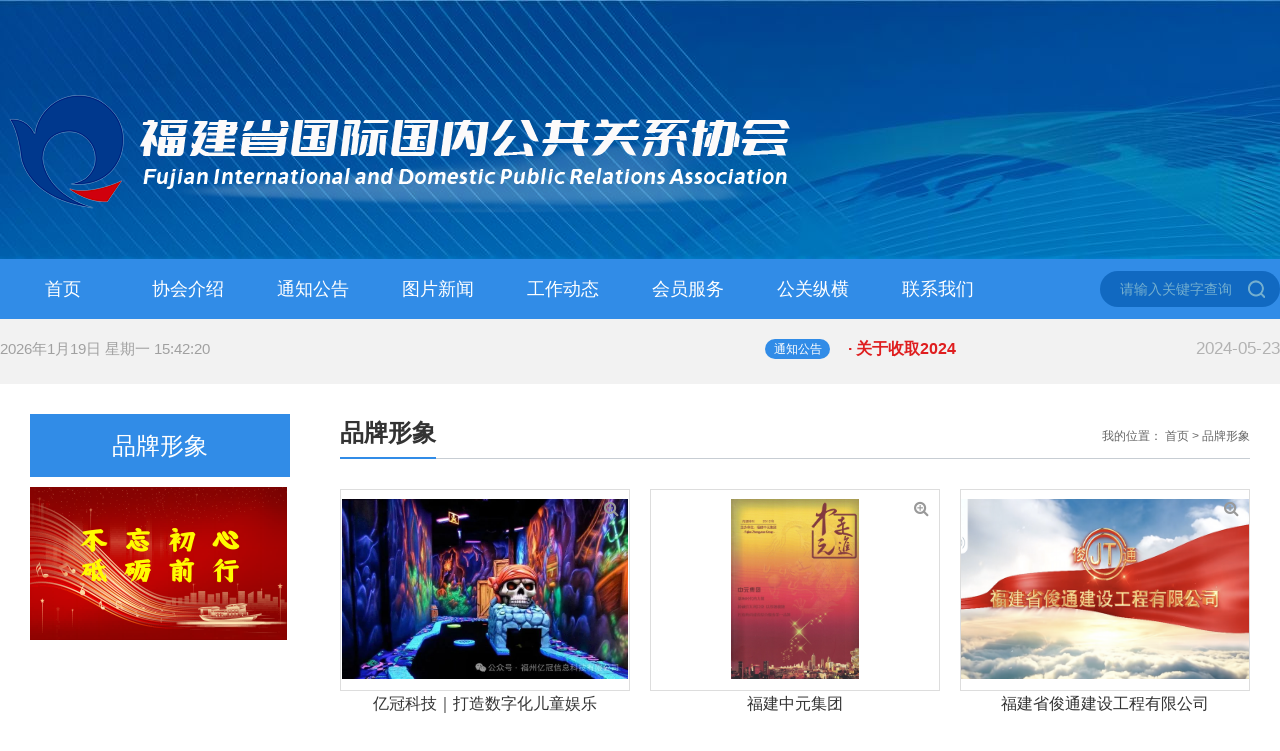

--- FILE ---
content_type: text/html; charset=utf-8
request_url: http://www.fjpra.com/?m=home&c=Lists&a=index&tid=19
body_size: 6267
content:
<!doctype html>
<html class="no-js">
<head>
<meta charset="utf-8">
<meta http-equiv="X-UA-Compatible" content="IE=edge">
<meta name="viewport" content="width=device-width, initial-scale=1">
<title>品牌形象_福建省国际国内公共关系协会</title>
<meta name="description" content="" />
<meta name="keywords" content="" />
<link href="/favicon.ico" rel="shortcut icon" type="image/x-icon" />
<link rel="stylesheet" href="/template/pc/skin/css/amazeui.min.css">
<link rel="stylesheet" href="/template/pc/skin/css/app.css">
<link rel="stylesheet" href="/template/pc/skin/css/layout.css">
<link rel="stylesheet" href="/template/pc/skin/css/video.css">
<link rel="stylesheet" href="/template/pc/skin/css/touch.css">
<script src="/template/pc/skin/js/qmtime.js"></script>
</head>
<body>
<!--[if lte IE 9]>
<p class="browsehappy">你正在使用<strong>过时</strong>的浏览器，Amaze UI 暂不支持。 请 <a
		href="http://browsehappy.com/" target="_blank">升级浏览器</a>
	以获得更好的体验！</p>
<![endif]--> 
<div class="header">
  <div class="box"> <a href="http://www.fjpra.com"><img src="/uploads/allimg/20230827/1-230RH22T5334.png" alt="福建省国际国内公共关系协会"></a> </div>
</div>
<div class="nav">
  <div class="box">
    <div class="navs l">
      <ul>
        <li> <a href="http://www.fjpra.com">首页</a> </li>
                <li> <a href="/index.php?m=home&c=Lists&a=index&tid=1">协会介绍</a>           <ul class="erji">
                        <li> <a href="/index.php?m=home&c=Lists&a=index&tid=10">协会简介</a> </li>
                        <li> <a href="/index.php?m=home&c=Lists&a=index&tid=11">协会章程</a> </li>
                        <li> <a href="/index.php?m=home&c=Lists&a=index&tid=12">组织机构</a> </li>
                      </ul>
           </li>
                <li> <a href="/index.php?m=home&c=Lists&a=index&tid=3">通知公告</a>  </li>
                <li> <a href="/index.php?m=home&c=Lists&a=index&tid=4">图片新闻</a>  </li>
                <li> <a href="/index.php?m=home&c=Lists&a=index&tid=5">工作动态</a>           <ul class="erji">
                        <li> <a href="/index.php?m=home&c=Lists&a=index&tid=13">协会动态</a> </li>
                        <li> <a href="/index.php?m=home&c=Lists&a=index&tid=14">会员动态</a> </li>
                        <li> <a href="/index.php?m=home&c=Lists&a=index&tid=15">专业委员会</a> </li>
                        <li> <a href="/index.php?m=home&c=Lists&a=index&tid=16">政策法规</a> </li>
                      </ul>
           </li>
                <li> <a href="/index.php?m=home&c=Lists&a=index&tid=2">会员服务</a>           <ul class="erji">
                        <li> <a href="/index.php?m=home&c=Lists&a=index&tid=22">入会指南</a> </li>
                        <li> <a href="/index.php?m=home&c=Lists&a=index&tid=23">入会申请</a> </li>
                        <li> <a href="/index.php?m=home&c=Lists&a=index&tid=24">管理办法</a> </li>
                      </ul>
           </li>
                <li> <a href="/index.php?m=home&c=Lists&a=index&tid=6">公关纵横</a>  </li>
                <li> <a href="/index.php?m=home&c=Lists&a=index&tid=17">联系我们</a>  </li>
              </ul>
    </div>
    <div class="navr r">       <form method="get" action="/index.php?m=home&c=Search&a=lists" onsubmit="return searchForm();">
        <input class="serch_inputa" name="keywords" id="keywords" type="text" placeholder="请输入关键字查询">
        <input class="serch_inputb" type="submit">
        <input type="hidden" name="m" value="home" /><input type="hidden" name="c" value="Search" /><input type="hidden" name="a" value="lists" /><input type="hidden" name="method" value="1" />      </form>
       </div>
  </div>
</div>
<div id="chbnav_touch" class="c">
  <div class="chbnav_touch_top c">
    <div class="chbnav_touch_top_list c">
      <div class="chbnav_touch_top_list_a chbnav_touch_top_list_c c"></div>
      <div class="chbnav_touch_top_list_a chbnav_touch_top_list_b c"></div>
      <div class="chbnav_touch_top_list_a c"></div>
    </div>
    <a href="http://www.fjpra.com">
    <div class="chbnav_touch_top_logo c"> <img src="/uploads/allimg/20230823/1-230R3143542b7.png" alt="福建省国际国内公共关系协会"> </div>
    </a> </div>
  <div class="chbnav_touch_nav c">
    <div class="chbnav_touch_nav_box c">
      <div class="chbnav_touch_nav_title c">
        <div class="chbnav_touch_navli chbnav_touch_navli1 c"> <a href="http://www.fjpra.com"><span>网站首页</span></a> <img style="width: 20px;" src="/template/pc/skin/images/touch_cha.png"/> </div>
                <div class="chbnav_touch_navli chbnav_touch_navli2 c"> <a href="/index.php?m=home&c=Lists&a=index&tid=1"><span>协会介绍</span></a>  <span class="chbnav_touch_navli2_img"><img src="/template/pc/skin/images/nav_li1jt.png"/></span>           <div class="chbnav_touch_erji c">  <a href="/index.php?m=home&c=Lists&a=index&tid=10">协会简介</a>  <a href="/index.php?m=home&c=Lists&a=index&tid=11">协会章程</a>  <a href="/index.php?m=home&c=Lists&a=index&tid=12">组织机构</a>  </div>
           </div>
                <div class="chbnav_touch_navli chbnav_touch_navli2 c"> <a href="/index.php?m=home&c=Lists&a=index&tid=3"><span>通知公告</span></a>  </div>
                <div class="chbnav_touch_navli chbnav_touch_navli2 c"> <a href="/index.php?m=home&c=Lists&a=index&tid=4"><span>图片新闻</span></a>  </div>
                <div class="chbnav_touch_navli chbnav_touch_navli2 c"> <a href="/index.php?m=home&c=Lists&a=index&tid=5"><span>工作动态</span></a>  <span class="chbnav_touch_navli2_img"><img src="/template/pc/skin/images/nav_li1jt.png"/></span>           <div class="chbnav_touch_erji c">  <a href="/index.php?m=home&c=Lists&a=index&tid=13">协会动态</a>  <a href="/index.php?m=home&c=Lists&a=index&tid=14">会员动态</a>  <a href="/index.php?m=home&c=Lists&a=index&tid=15">专业委员会</a>  <a href="/index.php?m=home&c=Lists&a=index&tid=16">政策法规</a>  </div>
           </div>
                <div class="chbnav_touch_navli chbnav_touch_navli2 c"> <a href="/index.php?m=home&c=Lists&a=index&tid=2"><span>会员服务</span></a>  <span class="chbnav_touch_navli2_img"><img src="/template/pc/skin/images/nav_li1jt.png"/></span>           <div class="chbnav_touch_erji c">  <a href="/index.php?m=home&c=Lists&a=index&tid=22">入会指南</a>  <a href="/index.php?m=home&c=Lists&a=index&tid=23">入会申请</a>  <a href="/index.php?m=home&c=Lists&a=index&tid=24">管理办法</a>  </div>
           </div>
                <div class="chbnav_touch_navli chbnav_touch_navli2 c"> <a href="/index.php?m=home&c=Lists&a=index&tid=6"><span>公关纵横</span></a>  </div>
                <div class="chbnav_touch_navli chbnav_touch_navli2 c"> <a href="/index.php?m=home&c=Lists&a=index&tid=17"><span>联系我们</span></a>  </div>
                <div class="chbnav_touch_navli chbnav_touch_navli2 c"> <a href="/index.php?m=home&c=Lists&a=index&tid=7"><span>习近平新理念 - 魏章官</span></a>  </div>
         </div>
    </div>
  </div>
</div>

<div class="content">
  <div class="gsgg">
    <div class="box">
      <div class="gsggl l" id="pDate"> </div>
      <div class="gsggr r">
        <div class="gsggrl l">通知公告 </div>
        <div id="rollAD" style="height:60px; position:relative; width:450px;overflow:hidden;">
          <div id="rollText">             <div class="gsggrr"><a style="display: block; height: 60px; line-height: 60px" href="/index.php?m=home&c=View&a=index&aid=322">· 关于召开协会城市 <span>2025-02-17</span></a></div>
                        <div class="gsggrr"><a style="display: block; height: 60px; line-height: 60px" href="/index.php?m=home&c=View&a=index&aid=298">· 关于组织参观“松 <span>2024-07-31</span></a></div>
                        <div class="gsggrr"><a style="display: block; height: 60px; line-height: 60px" href="/index.php?m=home&c=View&a=index&aid=285">· 关于收取2024 <span>2024-05-23</span></a></div>
             </div>
        </div>
      </div>
    </div>
  </div>
  <div class="cont_ny">
    <div class="box">
      <div class="newscont">
        <div class="newscontl l">
          <div class="newscontlt">
            <div class="newscontltt">品牌形象</div>
            <div class="newscontltb">
              <ul>
                              </ul>
            </div>
          </div>
          <div class="newscontlb"> <a href="javascript:;">  <img src='/uploads/allimg/20230906/1-230Z611144W03.png' alt='' />  </a> </div>
        </div>
        <div class="newscontr r">
          <div class="newscontrt">
            <div class="newscontrtl l">品牌形象</div>
            <div class="newscontrtr r">我的位置： <a href='/' class=''>首页</a> &gt; <a href='/index.php?m=home&c=Lists&a=index&tid=19'>品牌形象</a></div>
          </div>
          <div class="rongyucon">
            <ul>
                            <li >
                <figure data-am-widget="figure" class="am am-figure am-figure-default" data-am-figure="{pureview:'true'}"> <img src="/uploads/allimg/20240119/1-24011910233ON.jpg" data-rel="/uploads/allimg/20240119/1-24011910233ON.jpg" alt="亿冠科技｜打造数字化儿童娱乐"/> </figure>
                <div class="rongyuconb">亿冠科技｜打造数字化儿童娱乐</div>
              </li>
                            <li >
                <figure data-am-widget="figure" class="am am-figure am-figure-default" data-am-figure="{pureview:'true'}"> <img src="/uploads/allimg/20230922/1-230922100K5462.jpg" data-rel="/uploads/allimg/20230922/1-230922100K5462.jpg" alt="福建中元集团"/> </figure>
                <div class="rongyuconb">福建中元集团</div>
              </li>
                            <li style="margin-right:0;">
                <figure data-am-widget="figure" class="am am-figure am-figure-default" data-am-figure="{pureview:'true'}"> <img src="/uploads/allimg/20230918/1-23091Q05624S3.png" data-rel="/uploads/allimg/20230918/1-23091Q05624S3.png" alt="福建省俊通建设工程有限公司"/> </figure>
                <div class="rongyuconb">福建省俊通建设工程有限公司</div>
              </li>
                            <li >
                <figure data-am-widget="figure" class="am am-figure am-figure-default" data-am-figure="{pureview:'true'}"> <img src="/uploads/allimg/20230915/1-230915104331330.jpg" data-rel="/uploads/allimg/20230915/1-230915104331330.jpg" alt="中广翔（福建）建设集团有限公司——一家以消防智能为核心的建设工程全过程解决方案和大数据服务商"/> </figure>
                <div class="rongyuconb">中广翔（福建）建设集团有限公司——一家以消防智能为核心的建设工程全过程解决方案和大数据服务商</div>
              </li>
                            <li >
                <figure data-am-widget="figure" class="am am-figure am-figure-default" data-am-figure="{pureview:'true'}"> <img src="/uploads/allimg/20230829/1-230R9204Ab06.jpg" data-rel="/uploads/allimg/20230829/1-230R9204Ab06.jpg" alt="中广翔（福建）建设集团资质"/> </figure>
                <div class="rongyuconb">中广翔（福建）建设集团资质</div>
              </li>
                          </ul>
            <div class="box c" style="width:910px">
              <div id="yema">
                <div class="pages"> 共<strong>1</strong>页 <strong>5</strong>条 </div>
              </div>
            </div>
          </div>
        </div>
      </div>
    </div>
  </div>
</div>
<div class="footer">
  <div class="box">
    <div class="footert">
      <div class="footertl l">友情链接：</div>
      <div class="footertr l">
        <ul>
                    <li class="yqljft">
            <div class="am-dropdown am-dropdown-up" data-am-dropdown> <a href="http://www.baidu.com" target="_blank">百度</a> </div>
          </li>
                    <li class="yqljft">
            <div class="am-dropdown am-dropdown-up" data-am-dropdown> <a href="http://www.qq.com" target="_blank">腾讯</a> </div>
          </li>
                    <li class="yqljft">
            <div class="am-dropdown am-dropdown-up" data-am-dropdown> <a href="http://www.sina.com.cn" target="_blank">新浪</a> </div>
          </li>
                    <li class="yqljft">
            <div class="am-dropdown am-dropdown-up" data-am-dropdown> <a href="http://www.taobao.com" target="_blank">淘宝</a> </div>
          </li>
                    <li class="yqljft">
            <div class="am-dropdown am-dropdown-up" data-am-dropdown> <a href="http://www.weibo.com" target="_blank">微博</a> </div>
          </li>
                  </ul>
      </div>
    </div>
    <div class="footerb">
      <div class="footerbr l">
        <div class="footerbrt">Copyright © 1999-2025 福建省国际国内公共关系协会 版权所有 </div>
        <div class="footerbrs">地址：福建省福州市晋安区后屿路23号福兴楼3层310&nbsp;&nbsp;电话：0591-87879530&nbsp;&nbsp;邮箱：gongguan7802896@vip.sina.com</div>
        <div class="footerbrb"><a href="http://www.beian.gov.cn/portal/registerSystemInfo?recordcode=35011102351106" rel="nofollow" target="_blank">闽公网安备35011102351106号</a>        备案号：<a href="https://beian.miit.gov.cn/" rel="nofollow" target="_blank">闽ICP备09006572号-3</a> </div>
        <div class="footerbrz">建议使用IE10及以上版本的浏览器获得最佳浏览效果 </div>
      </div>
    </div>
  </div>
</div>
<script type="text/javascript">
    // <![CDATA[
    var textDiv = document.getElementById("rollText");
    var textList = textDiv.getElementsByTagName("a");
    if(textList.length > 2){
        var textDat = textDiv.innerHTML;
        var br = textDat.toLowerCase().indexOf("<br",textDat.toLowerCase().indexOf("<br")+3);
        //var textUp2 = textDat.substr(0,br);
        textDiv.innerHTML = textDat+textDat+textDat.substr(0,br);
        textDiv.style.cssText = "position:absolute; top:0";
        var textDatH = textDiv.offsetHeight;MaxRoll();
    }
    var minTime,maxTime,divTop,newTop=0;
    function MinRoll(){
        newTop++;
        if(newTop<=divTop+60){
            textDiv.style.top = "-" + newTop + "px";
        }else{
            clearInterval(minTime);
            maxTime = setTimeout(MaxRoll,2000);
        }
    }
    function MaxRoll(){
        divTop = Math.abs(parseInt(textDiv.style.top));
        if(divTop>=0 && divTop<textDatH-60){
            minTime = setInterval(MinRoll,1);
        }else{
            textDiv.style.top = 0;divTop = 0;newTop=0;MaxRoll();
        }
    }
    // ]]>
</script> 
<!--[if lt IE 9]>
<script src="/template/pc/skin/js/jquery.min2.js"></script>
<script src="/template/pc/skin/js/modernizr.js"></script>
<script src="/template/pc/skin/js/amazeui.ie8polyfill.min.js"></script>
<![endif]--> 
<!--[if (gte IE 9)|!(IE)]><!--> 
<script src="/template/pc/skin/js/jquery.min.js"></script> 
<!--<![endif]--> 
<script src="/template/pc/skin/js/qmtime.js"></script> 
<script src="/template/pc/skin/js/amazeui.min.js"></script> 
<script language="JavaScript" src="/template/pc/skin/js/api.js"></script> 
<script src="/template/pc/skin/js/font_size.js"></script> 
<script src="/template/pc/skin/js/pingzi_video.js"></script> 
<script type="text/javascript">
    var sWeek = new Array("星期日", "星期一", "星期二", "星期三", "星期四", "星期五", "星期六");
    var dNow = new Date();
    var CalendarData = new Array(100);
    var madd = new Array(12);
    var tgString = "甲乙丙丁戊己庚辛壬癸";
    var dzString = "子丑寅卯辰巳午未申酉戌亥";
    var numString = "一二三四五六七八九十";
    var monString = "正二三四五六七八九十冬腊";
    var sx = "鼠牛虎兔龙蛇马羊猴鸡狗猪";
    var cYear, cMonth, cDay, TheDate;
    CalendarData = new Array(0xA4B, 0x5164B, 0x6A5, 0x6D4, 0x415B5, 0x2B6, 0x957, 0x2092F, 0x497, 0x60C96, 0xD4A, 0xEA5, 0x50DA9, 0x5AD, 0x2B6, 0x3126E, 0x92E, 0x7192D, 0xC95, 0xD4A, 0x61B4A, 0xB55, 0x56A, 0x4155B, 0x25D, 0x92D, 0x2192B, 0xA95, 0x71695, 0x6CA, 0xB55, 0x50AB5, 0x4DA, 0xA5B, 0x30A57, 0x52B, 0x8152A, 0xE95, 0x6AA, 0x615AA, 0xAB5, 0x4B6, 0x414AE, 0xA57, 0x526, 0x31D26, 0xD95, 0x70B55, 0x56A, 0x96D, 0x5095D, 0x4AD, 0xA4D, 0x41A4D, 0xD25, 0x81AA5, 0xB54, 0xB6A, 0x612DA, 0x95B, 0x49B, 0x41497, 0xA4B, 0xA164B, 0x6A5, 0x6D4, 0x615B4, 0xAB6, 0x957, 0x5092F, 0x497, 0x64B, 0x30D4A, 0xEA5, 0x80D65, 0x5AC, 0xAB6, 0x5126D, 0x92E, 0xC96, 0x41A95, 0xD4A, 0xDA5, 0x20B55, 0x56A, 0x7155B, 0x25D, 0x92D, 0x5192B, 0xA95, 0xB4A, 0x416AA, 0xAD5, 0x90AB5, 0x4BA, 0xA5B, 0x60A57, 0x52B, 0xA93, 0x40E95);
    madd[0] = 0;
    madd[1] = 31;
    madd[2] = 59;
    madd[3] = 90;
    madd[4] = 120;
    madd[5] = 151;
    madd[6] = 181;
    madd[7] = 212;
    madd[8] = 243;
    madd[9] = 273;
    madd[10] = 304;
    madd[11] = 334;

    function GetBit(m, n) {
        return(m >> n) & 1;
    }

    function e2c() {
        TheDate = (arguments.length != 3) ? new Date() : new Date(arguments[0], arguments[1], arguments[2]);
        var total, m, n, k;
        var isEnd = false;
        var tmp = TheDate.getFullYear();
        total = (tmp - 1921) * 365 + Math.floor((tmp - 1921) / 4) + madd[TheDate.getMonth()] + TheDate.getDate() - 38;
        if(TheDate.getYear() % 4 == 0 && TheDate.getMonth() > 1) {
            total++;
        }
        for(m = 0;; m++) {
            k = (CalendarData[m] < 0xfff) ? 11 : 12;
            for(n = k; n >= 0; n--) {
                if(total <= 29 + GetBit(CalendarData[m], n)) {
                    isEnd = true;
                    break;
                }
                total = total - 29 - GetBit(CalendarData[m], n);
            }
            if(isEnd) break;
        }
        cYear = 1921 + m;
        cMonth = k - n + 1;
        cDay = total;
        if(k == 12) {
            if(cMonth == Math.floor(CalendarData[m] / 0x10000) + 1) {
                cMonth = 1 - cMonth;
            }
            if(cMonth > Math.floor(CalendarData[m] / 0x10000) + 1) {
                cMonth--;
            }
        }
    }

    /*戊戌狗年 腊月廿*/
    function GetcDateString() {
        var tmp = "";
        tmp += tgString.charAt((cYear - 4) % 10);
        tmp += dzString.charAt((cYear - 4) % 12);
        tmp += sx.charAt((cYear - 4) % 12);
        tmp += "年 ";
        if(cMonth < 1) {
            tmp += "(闰)";
            tmp += monString.charAt(-cMonth - 1);
        } else {
            tmp += monString.charAt(cMonth - 1);
        }
        tmp += "月";
        tmp += (cDay < 11) ? "初" : ((cDay < 20) ? "十" : ((cDay < 30) ? "廿" : "三十"));
        if(cDay % 10 != 0 || cDay == 10) {
            tmp += numString.charAt((cDay - 1) % 10);
        }
        return tmp;
    }

    function GetLunarDay(solarYear, solarMonth, solarDay) {
        if(solarYear < 1921 || solarYear > 2020) {
            return "";
        } else {
            solarMonth = (parseInt(solarMonth) > 0) ? (solarMonth - 1) : 11;
            e2c(solarYear, solarMonth, solarDay);
            return GetcDateString();
        }
    }


    function getFullYear(d) { // 修正firefox下year错误
        yr = d.getYear();
        if(yr < 1000) yr += 1900;
        return yr;
    }

    /*写入页面*/
    function showDate() {

        var D = new Date();
        var yy = D.getFullYear();
        var mm = D.getMonth() + 1;
        var dd = D.getDate();
        var ww = D.getDay();
        var ss = parseInt(D.getTime() / 1000);
        var h = D.getHours();
        var m = D.getMinutes();
        var s = D.getSeconds();

        var sValue = getFullYear(dNow) + "年" + (dNow.getMonth() + 1) + "月" + dNow.getDate() + "日" + " " + sWeek[dNow.getDay()] + " ";
        sValue += GetLunarDay(yy, mm, dd);
        sValue += shapetime(h,m,s);
        document.getElementById("pDate").innerHTML = sValue;
        setTimeout("showDate()", 500);
    };

    /*格式化时间*/
    function shapetime(h, m, s) {
        if(s <= 9) s = "0" + s;
        if(m <= 9) m = "0" + m;
        if(h <= 9) h = "0" + h;
        return h + ":" + m + ":" + s
    }

    window.onload = showDate;
</script> 
<script>
    $(".footertr ul li.yqljft").on('click',function () {
        $(this).children(".yqljfl").toggleClass("fa-angle-up");
    });
</script> 
<script>
    $(function () {
        $('.chbnav_touch_top_list').click(function () {
            $('.chbnav_touch_nav_box').addClass('chbnav_select');
            $('body').css('position','fixed');
        });
        $('.chbnav_touch_navli1 img').click(function () {
            $('.chbnav_touch_nav_box').removeClass('chbnav_select');
            $('body').css('position','relative');
        });

        $(".chbnav_touch_navli").click(function () {

            $(".chbnav_touch_erji").slideUp();

            if($(".chbnav_touch_erji",this).css("display")=="block"){

            }else{
                $(".chbnav_touch_erji",this).slideDown();
            }
        });
    })
</script> 
<!-- 应用插件标签 start --> 
  
<!-- 应用插件标签 end -->
</body>
</html>

--- FILE ---
content_type: text/css
request_url: http://www.fjpra.com/template/pc/skin/css/app.css
body_size: 4268
content:
.header {
	width: 100%;
	height: 259px;
	overflow: hidden;
	background: url("../images/sddk.jpg") no-repeat center;
}
.header a {
	margin-top: 87px;
	display: block;
}
.nav {
	width: 100%;
	height: 60px;
	background: #318ce7;
}
.navl {
	width: 85px;
	height: 60px;
	text-align: center;
	line-height: 60px;
	margin-left: 0px;
	margin-right: 0px;
	background: url("../images/dsj.png") no-repeat center bottom;
}
.navs ul li {
	float: left;
	width: 125px;
	position: relative;
	text-align: center;
	height: 60px;
	line-height: 60px;
}
.navs ul li a {
	font-size: 18px;
	color: #fff;
}
.erji {
	margin: 0;
	position: absolute;
	z-index: 999;
	top: 60px;
}
.navs ul li:hover .erji li {
	height: 42px !important;
	border-bottom: 1px solid #318ce7;
}
.erji li {
	float: none !important;
	background: #4b92d9;
	height: 0 !important;
	line-height: 42px !important;
	overflow: hidden;
	transition: all .3s;
	-moz-transition: all .3s;
	-webkit-transition: all .3s;
	-o-transition: all .3s;
}
.erji li a {
	font-size: 14px !important;
	color: #fff !important;
	display: block;
	width: 100%;
	text-align: center;
}
.erji li:hover {
	background: #318ce7 !important;
}
.navr {
	line-height: 60px;
}
.gsgg {
	width: 100%;
	height: 65px;
	line-height: 65px;
}
.content {
	width: 100%;
	overflow: hidden;
	background: #F2F2F2;
}
.gsggl {
	width: 390px;
	line-height: 60px;
	color: #a0a0a0;
	font-size: 15px;
}
.gsggr {
	line-height: 60px;
}
.gsggrl {
	width: 65px;
	height: 20px;
	border-radius: 99px;
	background: #318ce7;
	text-align: center;
	line-height: 20px;
	font-size: 12px;
	color: #fff;
	display: inline-block;
	margin-top: 20px;
}
.gsggrr {
	margin-left: 18px;
	font-size: 16px;
	color: #333333;
	display: block;
	height: 60px;
	line-height: 60px;
}
.gsggrr a {
	color: #DF1E1F;
	font-weight: bold;
	transition: all .3s;
	-moz-transition: all .3s;
	-webkit-transition: all .3s;
	-o-transition: all .3s;
}
.gsggrr a span {
	font-weight: normal;
}
.gsggrr a:hover {
	color: #318ce7;
}
.gsggrr span {
	color: #b2b2b2;
	margin-left: 32px;
	float: right;
	font-size: 17px;
}
.contenta {
	padding: 22px 22px;
	background: #fff;
	overflow: hidden;
}
.contental {
	width: 545px;
	height: 364px;
}
.contental .am-slider-default .am-control-nav {
	width: 120px;
	right: 0;
	bottom: 25px !important;
}
.contental .am-direction-nav {
	display: none;
}
.contental .am-slider-default .am-control-nav {
	bottom: 0;
}
.contental .am-slider-default .am-control-nav li a {
	width: 14px;
	height: 14px;
	background: #fff;
	border-radius: 99px;
	transition: all .3s;
	-moz-transition: all .3s;
	-webkit-transition: all .3s;
	-o-transition: all .3s;
}
.contental .am-slider-default .am-control-nav li a.am-active {
	background: #FF0000;
}
.contental .am-slider-default .am-control-nav li a:hover {
	background: #FF0000;
}
.contental ul li {
	position: relative;
	height: 363px;
	overflow: hidden;
}
.contental ul li a {
	display: block;
	width: 100%;
	height: 100%;
	position: relative;
}
.contental ul li a .wzzz {
	display: block;
	width: 100%;
	height: 67px;
	bottom: 0;
	position: absolute;
	background: rgba(0,0,0,.7);
}
.contentalt {
	position: absolute;
	bottom: 20px;
	font-size: 16px;
	color: #fff;
	z-index: 99;
	padding-left: 22px;
}
.contentalt span {
	margin-left: 75px;
}
.contentar {
	width: 674px;
	height: 364px;
	padding: 33px;
	background: #ECF2FA;
}
.contentart {
	width: 100%;
	overflow: hidden;
	padding-bottom: 5px;
	border-bottom: 1px solid #D3D3D3;
	background: url("../images/xwzxx.jpg") no-repeat left bottom;
}
.contentartl {
	font-size: 23px;
	font-weight: bold;
	color: #fff;
	background: #318ce7;
	padding: 3px 25px;
}
.contentartr {
	line-height: 40px;
}
.contentarts {
	width: 100%;
	overflow: hidden;
	background: #E6EEF7;
	padding: 0 20px;
}
.contentartst {
	width: 100%;
	overflow: hidden;
	background: url("../images/dwzzbg.jpg") no-repeat left top;
	padding: 0 20px;
}
.contentartsb {
	width: 100%;
	overflow: hidden;
	background: url("../images/cgzsbg.jpg") no-repeat left top;
	padding: 0 20px;
}
.contentartls {
	font-size: 23px;
	font-weight: bold;
	color: #318ce7;
	height: 40px;
	line-height: 40px;
}
.contentartrs {
	line-height: 40px;
}
.contentartrs a {
	font-size: 15px;
	color: #72869d;
}
.contentartr a {
	font-size: 15px;
	color: #72869d;
}
.contentarbtt {
	font-size: 20px;
	color: #333333;
	width: 100%;
	margin: 10px 0;
}
.contentarbtb {
	font-size: 16px;
	color: #666666;
}
.contentarbtb span {
	font-size: 16px;
	color: #8498ad;
}
.contentarbt {
	margin-bottom: 25px;
}
.contentarbtt {
	transition: all .3s;
	-moz-transition: all .3s;
	-webkit-transition: all .3s;
	-o-transition: all .3s;
}
.contentarbt a:hover .contentarbtt {
	color: #318ce7;
}
.contentarbbl {
	padding-left: 20px;
	background: url("../images/lefd.jpg") no-repeat left center;
	font-size: 17px;
	color: #333333;
}
.contentarbbr {
	font-size: 17px;
	color: #8498ad;
}
.contentarbb ul li {
	width: 100%;
	overflow: hidden;
	margin-bottom: 9px;
}
.contentarbbl {
	transition: all .3s;
	-moz-transition: all .3s;
	-webkit-transition: all .3s;
	-o-transition: all .3s;
}
.contentarbb ul li a:hover .contentarbbl {
	padding-left: 25px;
	color: #318ce7;
}
.contentb {
	width: 100%;
	height: 111px;
	margin: 17px 0;
	overflow: hidden;
}
.contentclt {
	padding: 26px;
	background: #fff;
	overflow: hidden;
}
.contentcltl {
	width: 47%;
}
.contentcl {
	width: 880px;
}
.contentcr {
	width: 383px;
	padding: 26px;
	background: #fff;
}
.contentcltbl {
	padding-left: 15px;
	background: url("../images/ylzm.jpg") no-repeat left center;
	font-size: 17px;
	color: #333;
	transition: all .3s;
	-moz-transition: all .3s;
	-webkit-transition: all .3s;
	-o-transition: all .3s;
}
.contentcltbr {
	font-size: 17px;
	color: #72869d;
	margin-left: 16px;
}
.contentcltb {
	margin-top: 25px;
}
.contentcltb ul li {
	margin-bottom: 7.3px;
	overflow: hidden;
}
.contentcltb ul li a:hover .contentcltbl {
	padding-left: 20px;
	color: #0d4b9b;
}
.contentclt {
	margin-bottom: 16px;
}
.contentcls {
	width: 100%;
	height: 124px;
	margin-bottom: 16px;
	overflow: hidden;
}
.contentcrtbt {
	margin: 25px 0;
}
.contentcrtbb ul li {
	width: 150px;
	height: 105px;
	float: left;
	background: #eee;
	margin-bottom: 30px;
	transition: all .3s;
	-moz-transition: all .3s;
	-webkit-transition: all .3s;
	-o-transition: all .3s;
}
.contentcrtbb ul li:hover {
	background-color: #e2e2e2;
}
.contentcrtbbt {
	text-align: center;
	width: 100%;
	display: block;
	margin-top: 20px;
}
.contentcrtbbb {
	width: 100%;
	text-align: center;
	display: block;
	font-size: 17px;
	color: #000;
	font-weight: bold;
	margin-top: 5px;
}
.contentcrtbb {
	margin-bottom: 20px;
	overflow: hidden;
	display: block;
}
.contentcrbb {
	overflow: hidden;
}
.contentcrbst {
	margin-top: 24px;
}
.contentd {
	width: 100%;
	height: 131px;
	margin-bottom: 16px;
	overflow: hidden;
}
.contentc {
	overflow: hidden;
}
.contente {
	width: 100%;
	padding: 26px;
	background: #fff;
	overflow: hidden;
}
.contentel {
	overflow: hidden;
}
.contentelb {
	margin-top: 18px;
}
.contentel {
	border-right: 2px solid #F5F5F5;
	padding-right: 40px;
}
.contenter {
	padding-left: 40px;
	width: 822px;
}
.contenterb {
	margin-top: 18px;
	height: 206px;
}
.contenterb .am-slider .am-slides>li {
	height: 206px;
	border: 1px solid #ddd;
}
.contenterb .am-figure-default {
	text-align: center;
	height: 206px;
	line-height: 198px;
}
.contenterb .am-figure-default img {
	border: none;
	height: 90%;
	width: auto;
	padding: 0;
	margin: 0;
	display: inline-block;
}
.contenterb .am-figure-default {
	margin: 0;
}
.contentf {
	width: 100%;
	padding: 26px;
	background: #fff;
	overflow: hidden;
	margin: 18px 0;
}
.contentfb {
	margin-top: 18px;
}
.contentfb ul.am-slides li img {
	transform: scale(1);
	-webkit-transform: scale(1);
	-o-transform: scale(1);
	-moz-transform: scale(1);
	transition: all .3s;
	-moz-transition: all .3s;
	-webkit-transition: all .3s;
	-o-transition: all .3s;
}
.contentfb ul.am-slides li {
	height: 210px;
	overflow: hidden;
}
.contentfb ul.am-slides li:hover img {
	transform: scale(1.1);
	-webkit-transform: scale(1.1);
	-o-transform: scale(1.1);
	-moz-transform: scale(1.1);
}
.contentfbt {
	position: absolute;
	width: 100%;
	height: 40px;
	bottom: 0;
	z-index: 99;
	text-align: center;
	line-height: 40px;
	color: #fff;
	background: url("../images/bgzs.png");
}
.am-slider-default {
	box-shadow: none;
	border: none;
}
.footer {
	border-top: 2px solid #334C8E;
	width: 100%;
	height: 298px;
	background: #fff;
}
.footert {
	width: 100%;
	clear: both;
	min-height: 60px;
	line-height: 55px;
	border-top: 2px solid #F2F2F2;
	border-bottom: 2px solid #f2f2f2;
	margin-top: 50px;
}
.footertr ul li {
	float: left;
	position: relative;
	padding-right: 20px;
	margin-right: 30px;
	line-height: 55px;/*background: url("../images/jlyt.png") no-repeat right center;*/
}
.footertr ul li span {
	cursor: pointer;
	display: block;
}
.yqljft .am-dropdown-content {
	margin: 0;
	min-width: 120px;
	width: 694px;
	padding: 20px 20px;
	background-color: rgba(242,242,242,.97);
}
.am-dropdown-up .am-dropdown-content:after, .am-dropdown-up .am-dropdown-content:before {
	border-top: 8px solid rgba(242,242,242,.97);
}
.am-dropdown-content:before {
	border-bottom-color: rgba(242,242,242,.97);
}
ul.am-dropdown-content>li>a {
	transition: all .3s;
	-moz-transition: all .3s;
	-webkit-transition: all .3s;
	-o-transition: all .3s;
}
ul.am-dropdown-content>li>a:focus, ul.am-dropdown-content>li>a:hover {
	background-color: #318ce7;
	color: #fff;
}
.yqljft ul li {
	background: none !important;
	line-height: 35px !important;
	padding: 0 !important;
	padding-left: 8px !important;
	margin: 0 !important;
	width: 33%;
}
.yqljft ul li a {
	padding: 6px 10px;
	font-size: 14px;
	display: block;
	width: 100%;
	text-align: left;
}
.footertr .am-btn-primary {
	border: none;
	background: none;
	color: #333;
}
.fa-angle-up {
	display: block !important;
}
.yqljfl {
	position: absolute;
	top: 51px;
	border: 1px solid #ddd;
	margin: 0;
	display: none;
	overflow: hidden;
}
.yqljfl li {
	text-align: center;
	width: 130px;
	float: none !important;
	margin: 0 !important;
	padding: 0 !important;
	background: none !important;
	background-color: #fff !important;
	height: 30px !important;
	line-height: 30px !important;
}
.yqljfl li a {
	color: #333;
	font-size: 14px;
}
.am-btn-primary.am-active, .am-btn-primary:active, .am-dropdown.am-active .am-btn-primary.am-dropdown-toggle {
	background: none;
}
.am-btn-primary.am-active, .am-btn-primary:active, .am-dropdown.am-active .am-btn-primary.am-dropdown-toggle {
	border: none;
	color: #333;
}
.yqljft button {
	outline: none !important;
	box-shadow: none !important;
	height: 55px !important;
	padding: 0 !important;
	line-height: 55px !important;
}
.footertl {
	margin-right: 20px;
}
.footerb {
	width: 100%;
	overflow: hidden;
	padding-top: 30px;
}
.footerbrb {
	padding-left: 30px;
	background: url("../images/lgaw.png") no-repeat left center;
}
.footerbr {
	width: 1196px;
	text-align: center;
}
.footerbr .footerbrb {
	display: inline-block;
}
.footerbrt {
	font-size: 14px;
	color: #666;
}
.footerbrs {
	font-size: 14px;
	color: #666;
}
.footerbrb {
	font-size: 14px;
	color: #666;
}
.footerbrz {
	font-size: 14px;
	color: #666;
}
.footerbr div {
	margin-bottom: 12px;
}
.am-slider-default .am-direction-nav a {
	width: 37px;
	height: 37px;
}
.am-slider-default .am-direction-nav .am-prev {
	left: auto;
	right: 111px;
	background: url("../images/lejt.png");
}
.am-slider-default .am-direction-nav .am-next {
	background: url("../images/rijt.png");
	right: 66px;
}
.contenterb .am-slider-default .am-direction-nav a {
	top: -38px;
}
.contenterb .am-slider-default .am-direction-nav a:before {
	display: none;
}
.contenterb .am-slider-default .am-control-nav li {
	margin: 0 5px;
}
.contenterb .am-slider-default .am-control-nav {
	bottom: -17px;
}
.contentfb .am-slider-default .am-direction-nav a {
	top: -38px;
}
.contentfb .am-slider-default .am-direction-nav a:before {
	display: none;
}
.contentfb .am-slider-default .am-control-nav {
	bottom: -26px;
}
.contentfb .am-slides li a .contentfbt {
	transition: all .3s;
	-moz-transition: all .3s;
	-webkit-transition: all .3s;
	-o-transition: all .3s;
}
.contentfb .am-slides li a:hover .contentfbt {
	height: 58px;
	line-height: 58px;
	background: url("../images/bgzs2.png");
}
.cont_ny {
	width: 100%;
	background: #F2F2F2;
	overflow: hidden;
}
.newscont {
	overflow: hidden;
	width: 100%;
	padding: 30px;
	background: #fff;
	margin-bottom: 30px;
}
.newscontl {
	width: 260px;
	overflow: hidden;
}
.newscontltt {
	display: block;
	width: 260px;
	height: 63px;
	text-align: center;
	line-height: 63px;
	background: #318ce7;
	color: #fff;
	font-size: 24px;
}
.newscontltb ul li {
	display: block;
	width: 100%;
	height: 60px;
	line-height: 60px;
	border-bottom: 1px solid #EEEEEE;
}
.newscontltb ul li a {
	padding-left: 25px;
	display: block;
	width: 100%;
	line-height: 60px;
	font-weight: bold;
	color: #333;
	background: #F7F7F7;
}
.newscontltb ul li .am-icon-angle-right:before {
	margin-right: 10px;
}
.newscontls {
	overflow: hidden;
	margin-top: 23px;
}
.newscontls ul li {
	width: 120px;
	height: 90px;
	float: left;
	background: #EEEEEE;
	margin-bottom: 15px;
}
.newscontls ul li .contentcrtbbt {
	margin-top: 11px;
}
.newscontlb {
	overflow: hidden;
	margin-top: 10px;
}
.newscontr {
	width: 910px;
}
.newscontrt {
	border-bottom: 1px solid #C7CDD3;
	height: 45px;
}
.newscontrtl {
	display: inline-block;
	height: 45px;
	font-size: 24px;
	font-weight: bold;
	border-bottom: 2px solid #318ce7;
}
.newscontrtr {
	font-size: 12px;
	font-weight: 300;
	color: #666666;
}
.newscontrtr a {
	line-height: 45px;
	color: #666666;
}
.newscontrb ul li {
	width: 100%;
	height: 125px;
	border-bottom: 1px solid #D8D8D8;
}
.newscontrb ul li a {
	padding-top: 35px;
	display: block;
	width: 100%;
}
.newscontrb ul li a:hover .newscontrbt {
	color: #318ce7;
	padding-left: 5px;
}
.newscontrbt {
	display: block;
	font-size: 18px;
	color: #333;
	transition: all .3s;
	-moz-transition: all .3s;
	-webkit-transition: all .3s;
	-o-transition: all .3s;
}
.newscontrbb {
	display: block;
	font-size: 14px;
	color: #848484;
	margin-top: 20px;
}
.newscontltb ul li.header-bottom-a-now a {
	background: #CCDCF0;
}
.newscontltb ul li a {
	transition: all .3s;
	-moz-transition: all .3s;
	-webkit-transition: all .3s;
	-o-transition: all .3s;
}
.newscontltb ul li a:hover {
	background: #CCDCF0;
}
.cgcont {
	overflow: hidden;
	padding-top: 40px;
}
.cgcont ul li {
	width: 290px;
	overflow: hidden;
	float: left;
	margin-right: 20px;
	margin-bottom: 30px;
}
.cgcontt {
	display: block;
	width: 100%;
	height: 216px;
	overflow: hidden;
}
.cgcontt img {
	width: 100%;
	transform: scale(1);
	-webkit-transform: scale(1);
	-o-transform: scale(1);
	-moz-transform: scale(1);
	transition: all .3s;
	-moz-transition: all .3s;
	-webkit-transition: all .3s;
	-o-transition: all .3s;
}
.cgcont ul li a:hover .cgcontt img {
	transform: scale(1.1);
	-webkit-transform: scale(1.1);
	-o-transform: scale(1.1);
	-moz-transform: scale(1.1);
}
.cgcont ul li a:hover .cgcontbl {
	color: #3F74BB;
}
.cgcontbl {
	transition: all .3s;
	-moz-transition: all .3s;
	-webkit-transition: all .3s;
	-o-transition: all .3s;
}
.cgcontb {
	display: block;
	width: 100%;
	height: 60px;
	color: #333;
	line-height: 60px;
	border-bottom: 1px solid #C7CDD3;
}
.cgcontbl {
	width: 195px;
	display: block;
	overflow : hidden;
	text-overflow: ellipsis;
	display: -webkit-box !important;
	-webkit-line-clamp: 1;
	-webkit-box-orient: vertical;
}
.newshow_follow {
	overflow: hidden;
	font-size: 14px;
}
.newshow_shu {
	overflow: hidden;
	font-size: 14px;
}
.newshow_timer {
	overflow: hidden;
	font-size: 14px;
}
.cgcont .tybs {
	width: 100%;
	overflow: hidden;
	font-size: 14px;
	margin-bottom: 20px;
}
.newshow_ctrl_zi {
	overflow: hidden;
	margin-left: 10px;
	font-size: 14px;
}
.newshow_ctrl_zi div {
	float: left;
	font-size: 14px;
}
.newshow_ctrl_zi a {
	color: #666;
	font-size: 14px;
}
.rongyucon {
	padding-top: 30px;
}
.rongyucon ul li {
	float: left;
	width: 290px;
	height: 247px;
	overflow: hidden;
	margin-right: 20px;
	margin-bottom: 30px;
}
.rongyucon ul li .am-figure-default {
	margin: 0;
	height: 202px;
	display: block;
	overflow: hidden;
	text-align: center;
	line-height: 196px;
	border: 1px solid #ddd;
}
.rongyucon ul li .am-figure-default img {
	margin: 0;
	padding: 0;
	height: 90%;
	display: inline-block;
	border: none;
}
.rongyuconb {
	width: 100%;
	text-align: center;
}
.tynr p {
	margin-top: 15px;
	margin-bottom: 0;
	line-height: 30px;
	color: #333;
	text-indent: 2em;
}
.tynrs p {
	margin-top: 15px;
	margin-bottom: 0;
	line-height: 30px;
	color: #333;
	text-indent: 2em;
}
.tynrs p img {
	width: 100%;
	margin-left: -2em;
}
.tynr p img {
	margin-left: -2em;
	position: relative;
	width: 100%;
	left: calc(50% - 335px);
	margin-bottom: 20px;
	margin-top: 20px;
}
#rollText {
	width: 100%;
}
.m-video {
	cursor: pointer;
}
code, pre {
	background-color: #f8f8f8;
	-webkit-font-smoothing: initial;
	-moz-osx-font-smoothing: initial;
	padding: 5px 15px;
	white-space: normal;
}
code {
	color: #e96900;
	padding: 3px 5px;
	margin: 0 2px;
	border-radius: 2px;
}
.video_tsd ul li {
	float: left;
	width: 290px;
	height: 266px;
	margin-right: 20px;
	margin-bottom: 30px;
	position: relative;
}
.video_tsdan {
	position: absolute;
	top: 75px;
	z-index: 99;
	left: calc(50% - 34px);
}
.video_tsddt {
	width: 100%;
	height: 100%;
	background: #000;
	overflow: hidden;
}
.video_tsddt img {
	width: 100%;
	transition: all .3s;
	-moz-transition: all .3s;
	-webkit-transition: all .3s;
	-o-transition: all .3s;
}
.video_tsd {
	margin-top: 40px;
}
.video_tsd ul li:hover .video_tsddt img {
	opacity: .8;
}
.m-video {
	height: 216px;
}
.video_tsdsa {
	height: 50px;
	line-height: 50px;
}
.navr form {
	display: block;
	width: 180px;
	height: 36px;
	position: relative;
	margin-top: 12px;
}
.serch_inputa {
	display: block;
	width: 180px;
	height: 36px;
	border-radius: 99px;
	background: #1169c1;
	line-height: 36px;
	padding-left: 20px;
	border: none;
	box-shadow: none;
	color: #fff;
	font-size: 14px;
	outline: none;
}
.serch_inputb {
	display: block;
	width: 36px;
	height: 36px;
	position: absolute;
	z-index: 999;
	top: 0;
	right: 6px;
	border: none;
	text-indent: -9999px;
	outline: none;
	box-shadow: none;
	background: url("../images/ssfdj.png")no-repeat center;
}

::-webkit-input-placeholder { /* WebKit browsers */
 color: #74AFCF;
 font-size: 14px;
}

::-moz-placeholder { /* Mozilla Firefox 19+ */
 color: #74AFCF;
 font-size: 14px;
}
:-ms-input-placeholder { /* Internet Explorer 10+ */
 color: #74AFCF;
 font-size: 14px;
}
.contentb_touch img {
	max-width: 100%;
}
.contentcls_touch img {
	max-width: 100%;
}
.contentd_touch img {
	max-width: 100%;
}
.footertr .yqljft a {
	color: #333;
}
.footertr .yqljft a:hover {
	color: #318ce7;
}
.footerbrb a {
	color: #333;
}
.footerbrb a:hover {
	color: #318ce7;
}


--- FILE ---
content_type: text/css
request_url: http://www.fjpra.com/template/pc/skin/css/layout.css
body_size: 543
content:
/*页码*/
#yema {
	clear: both;
	text-align: center;
	margin-top: 50px;
	margin-bottom: 30px;
}
#yema .pages a {
	vertical-align: middle;
	font-size: 14px;
	font-family: "Microsoft YaHei";
	width: 25px;
	height: 25px;
	line-height: 25px;
	text-align: center;
	border: 1px solid #C6C6C6;/* background-color: #c6c6c6; */
	color: #333;
	display: inline-block;
	-webkit-transition: all 0.5s;
	-moz-transition: all 0.5s;
	-ms-transition: all 0.5s;
	-o-transition: all 0.5s;
	transition: all 0.5s;
}
#yema .pages span {
	vertical-align: middle;
	color: #ffffff;
	width: 27px;
	height: 27px;
	line-height: 27px;
	background-color: #0050A3;
	display: inline-block;
	font-size: 14px;
}
#yema .pages a.pages_btn {
	width: 60px
}
#yema .pages a.pages_num {
	width: 60px
}
/*通用*/

* {
	margin: 0;
	padding: 0;
	list-style: none;
	text-decoration: none;
}
ul {
	padding: 0;
	margin: 0;
}
.clearfix, .c {
	zoom: 1;
	clear: both;
}
.clearfix:after, .clearfix:before, .c:after, .c:before {
	display: table;
	content: "";
}
.clearfix:after, .c:after {
	clear: both;
}
.l {
	float: left;
}
.r {
	float: right;
}
.box {
	width: 1280px;
	margin: 0 auto;
}


--- FILE ---
content_type: text/css
request_url: http://www.fjpra.com/template/pc/skin/css/video.css
body_size: 3444
content:
ul, li {
	padding: 0;
	margin: 0;
}
* {
	-webkit-box-sizing: border-box;
	-moz-box-sizing: border-box;
	box-sizing: border-box;
}
/*
 *  视频播放器
 * */
.video-box {
	position: fixed;
	top: 0;
	left: 0;
	right: 0;
	bottom: 0;
	width: 100%;
	height: 100%;
	font-size: 0;
	z-index: 99999999999;
}
.video-box button {
	display: inline-block;
	padding: 0;
	border: 0 none;
	background: none;
	text-align: center;
	outline: none;
	cursor: pointer;
}
.video-box .video-button {
	display: inline-block;
	width: 36px;
	height: 36px;
	color: #fff;
	position: relative;
	overflow: hidden;
}
.video-box .video-button i {
	font-size: 56px;
}
.video-box .video-button.video-btn-volume i {
	font-size: 20px;
}
.video-box .video-button.video-tooltip-toggle i {
	font-size: 20px;
}
.video-box .video-video {
	position: relative;
	width: 100%;
	height: 100%;
	overflow: hidden;
}
.video-box .video-video video {
	position: relative;
	display: block;
	top: 0;
	left: 0;
	width: 100%;
	height: 100%;
	background: #000;
}
.video-box .video-container {
	width: 852px;
	min-height: 550px;
	max-height: 90vh;
	background: #000000;
	overflow: hidden;
	opacity: 0;
}
.video-box .video-container.video-ready {
	opacity: 1;
}
.video-box.quanping .video-container {
	width: 100%;
	height: 100%;
	max-height: 100%;
	position: relative;
	left: 0;
	top: 0;
	transform: none;
}
.video-box.video-playing .video-div.video-hide-ui .video-ui {
	-webkit-transform: translateY(39px);
	-ms-transform: translateY(39px);
	transform: translateY(39px);
}
.video-box.heibian .video-container {
	padding: 40px 0;
}
.video-box.heibian .video-div.video-hide-ui .video-ui {
	-webkit-transform: translateY(0px);
	-ms-transform: translateY(0px);
	transform: translateY(0px);
}
.video-box.heibian.quanping .video-container {
	padding: 0;
}
.video-box.hideui .video-div .video-ui {
	-webkit-transform: translateY(39px);
	-ms-transform: translateY(39px);
	transform: translateY(39px);
}
.video-box .i {
	font-family: none;
	height: 100%;
	width: 100%;
	background-size: 80%;
	background-position: center;
	background-repeat: no-repeat;
}
.video-box .i:before, .video-box i:after {
	display: none !important;
}
.video-box .i-voice-on {
	background-image: url("data:image/svg+xml;utf8,%3Csvg%20xmlns%3D'http%3A%2F%2Fwww.w3.org%2F2000%2Fsvg'%20viewBox%3D'0%200%2030%2030'%20%20%3E%3Cg%20%20stroke%3D'%23fff'%20stroke-width%3D'1'%20stroke-linecap%3D'round'%20stroke-linejoin%3D'round'%3E%3Cpath%20d%3D'M2%2C10L2%2C20L5%2C20L13%2C25L13%2C5L5%2C10L5%2C10Z'%2F%3E%3Cpath%20d%3D'M18%2C10C%2022%2C12%2022%2C18%2018%2C20'%20%2F%3E%3Cpath%20d%3D'M22%2C6C%2028%2C10%2028%2C20%2022%2C24'%20%2F%3E%3C%2Fg%3E%3C%2Fsvg%3E");
}
.video-box .i-voice-off {
	background-image: url("data:image/svg+xml;utf8,%3Csvg%20xmlns%3D'http%3A%2F%2Fwww.w3.org%2F2000%2Fsvg'%20viewBox%3D'0%200%2030%2030'%20%20%3E%3Cg%20%20stroke%3D'%23fff'%20stroke-width%3D'1'%20stroke-linecap%3D'round'%20stroke-linejoin%3D'round'%20%3E%3Cpath%20d%3D'M2%2C10L2%2C20L5%2C20L13%2C25L13%2C5L5%2C10L5%2C10Z'%2F%3E%3Cpath%20d%3D'M18%2C11L27%2C20'%20%2F%3E%3Cpath%20d%3D'M18%2C20L27%2C11'%20%2F%3E%3C%2Fg%3E%3C%2Fsvg%3E");
}
.video-box .i-bofang {
	background-image: url("data:image/svg+xml;utf8,%3Csvg%20xmlns%3D'http%3A%2F%2Fwww.w3.org%2F2000%2Fsvg'%20viewBox%3D'0%200%2030%2030'%3E%3Cg%20fill%3D'%23fff'%20stroke%3D'%23fff'%20stroke-width%3D'1'%20stroke-linecap%3D'round'%20stroke-linejoin%3D'round'%3E%3Cpath%20d%3D'M10%2C7L10%2C23L24%2C15z'%2F%3E%3C%2Fg%3E%3C%2Fsvg%3E");
}
.video-box .i-zhanting {
	background-image: url("data:image/svg+xml;utf8,%3Csvg%20xmlns%3D'http%3A%2F%2Fwww.w3.org%2F2000%2Fsvg'%20viewBox%3D'0%200%2030%2030'%3E%3Cg%20fill%3D'%23fff'%20stroke%3D'%23fff'%20stroke-width%3D'1'%20stroke-linecap%3D'round'%20stroke-linejoin%3D'round'%3E%3Cpath%20d%3D'M7%2C7L7%2C23L11%2C23L11%2C7z'%2F%3E%3Cpath%20d%3D'M20%2C7L20%2C23L24%2C23L24%2C7z'%2F%3E%3C%2Fg%3E%3C%2Fsvg%3E");
}
.video-box .i-quanping {
	background-image: url("data:image/svg+xml;utf8,%3Csvg%20xmlns%3D'http%3A%2F%2Fwww.w3.org%2F2000%2Fsvg'%20viewBox%3D'0%200%2030%2030'%20%20%3E%3Cg%20%20stroke%3D'%23fff'%20stroke-width%3D'1'%20stroke-linecap%3D'round'%20stroke-linejoin%3D'round'%20%3E%3Cpath%20d%3D'M6%2C10L6%2C6L10%2C6'%2F%3E%3Cpath%20d%3D'M6%2C21L6%2C25L10%2C25'%2F%3E%3Cpath%20d%3D'M20%2C6L24%2C6L24%2C10'%2F%3E%3Cpath%20d%3D'M20%2C25L24%2C25L24%2C21'%2F%3E%3C%2Fg%3E%3C%2Fsvg%3E");
}
.video-box .i-suoxiao {
	background-image: url("data:image/svg+xml;utf8,%3Csvg%20xmlns%3D'http%3A%2F%2Fwww.w3.org%2F2000%2Fsvg'%20viewBox%3D'0%200%2030%2030'%20%20%3E%3Cg%20%20stroke%3D'%23fff'%20stroke-width%3D'1'%20stroke-linecap%3D'round'%20stroke-linejoin%3D'round'%20%3E%3Cpath%20d%3D'M6%2C10L10%2C10L10%2C6'%2F%3E%3Cpath%20d%3D'M6%2C21L10%2C21L10%2C25'%2F%3E%3Cpath%20d%3D'M20%2C6L20%2C10L24%2C10'%2F%3E%3Cpath%20d%3D'M20%2C25L20%2C21L24%2C21'%2F%3E%3C%2Fg%3E%3C%2Fsvg%3E");
}
.video-bg {
	position: absolute;
	height: 100%;
	width: 100%;
	background: #000;
	opacity: .9;
}
.video-div {
	background: #000;
	font-size: 0;
	letter-spacing: -1px;
	position: absolute;
	height: 100%;
	width: 100%;
	top: 0;
	left: 0;
}
.video-ui {
	position: absolute;
	width: 100%;
	height: 41px;
	background-color: rgba(0, 0, 0, 0.8);
	left: 0;
	bottom: 0;
	z-index: 6;
	letter-spacing: .25px;
	-webkit-transition: transform 0.3s ease;
	-o-transition: transform 0.3s ease;
	-ms-transition: transform 0.3s ease;
	-moz-transition: transform 0.3s ease;
	transition: transform 0.3s ease;
	-webkit-transform: translateY(0px);
	-o-transform: translateY(0px);
	-ms-transform: translateY(0px);
	-moz-transform: translateY(0px);
	transform: translateY(0px);
}
.video-loading-pulse {
	position: absolute;
	width: 6px;
	height: 24px;
	top: 50%;
	left: 50%;
	background-color: rgba(255, 255, 255, 0.2);
	-webkit-animation: pulse 750ms infinite;
	animation: pulse 750ms infinite;
	-webkit-animation-delay: 250ms;
	animation-delay: 250ms;
}
.video-loading-pulse:before, .video-loading-pulse:after {
	content: '';
	position: absolute;
	display: block;
	height: 16px;
	width: 6px;
	background: rgba(255, 255, 255, 0.2);
	top: 50%;
	-webkit-transform: translateY(-50%);
	transform: translateY(-50%);
	-webkit-animation: pulse 750ms infinite;
	animation: pulse 750ms infinite;
}
.video-loading-pulse:before {
	left: -12px;
}
.video-loading-pulse:after {
	left: 12px;
	-webkit-animation-delay: 500ms;
	animation-delay: 500ms;
}
@keyframes pulse {
 50% {
 background: white;
}
}
.video-loading {
	opacity: 1;
	color: #2c97f6;
	font-size: 0;
	overflow: hidden;
	box-shadow: 0px 0px 0px 3600px #000;
	background: #000;
	width: 30px;
	height: 30px;
	-webkit-transition: all 0.5s;
	-o-transition: all 0.5s;
	-ms-transition: all 0.5s;
	-moz-transition: all 0.5s;
	transition: all 0.5s;
}
.video-loading i {
	border-radius: 50%;
	width: 24px;
	height: 24px;
	display: block;
	border: 0.25rem solid rgba(255, 255, 255, 0.2);
	border-top-color: white;
	-webkit-animation: adeg 1s infinite linear;
	-o-animation: adeg 1s infinite linear;
	-ms-animation: adeg 1s infinite linear;
	-moz-animation: adeg 1s infinite linear;
	animation: adeg 1s infinite linear;
}
.video-loading .i-loading:before {
	display: none;
	opacity: 0;
	visibility: hidden;
}
.video-loading.yihuanchun {
	opacity: 0;
}
@keyframes adeg {
 0% {
 -webkit-transform: rotate(0deg);
 transform: rotate(0deg);
}
 100% {
 -webkit-transform: rotate(360deg);
 transform: rotate(360deg);
}
}
.video-close {
	position: absolute;
	top: calc(52px + 2%);
	right: 5%;
	width: 30px;
	height: 30px;
	cursor: pointer;
	background: url("data:image/svg+xml;utf8,%3Csvg%20xmlns%3D'http%3A%2F%2Fwww.w3.org%2F2000%2Fsvg'%20viewBox%3D'0%200%2030%2030'%3E%3Cg%20fill%3D'%23fff'%3E%3Cpath%20d%3D'M0%2C1L1%2C0L30%2C29L29%2C30z'%2F%3E%3Cpath%20d%3D'M29%2C0L29%2C0L30%2C1L1%2C30L0%2C29z'%2F%3E%3C%2Fg%3E%3C%2Fsvg%3E");
	background-repeat: no-repeat;
}
.video-bofang.f-czspjuzhong {
	z-index: 2;
	font-size: 0;
}
.video-bofang.f-czspjuzhong i {
	display: block;
	border-radius: 50%;
	text-align: center;
	background-color: rgba(0, 0, 0, 0.8);
	color: #fff;
	width: 60px;
	height: 60px;
	cursor: pointer;
	line-height: 62px;
	font-size: 66px;
	-webkit-transition: transform 1s;
	-o-transition: transform 1s;
	-ms-transition: transform 1s;
	-moz-transition: transform 1s;
	transition: transform 1s;
}
.video-hide {
	z-index: 0 !important;
}
.video-hide i {
	opacity: 0;
	-webkit-transform: scale(3);
	-o-transform: scale(3);
	-ms-transform: scale(3);
	-moz-transform: scale(3);
	transform: scale(3);
	will-change: transform, opacity;
	z-index: 0;
}
.video-progress {
	display: block;
	position: absolute;
	width: 100%;
	bottom: 36px;
	height: 5px;
	cursor: pointer;
	-webkit-transition: all 0.3s ease;
	-o-transition: all 0.3s ease;
	-ms-transition: all 0.3s ease;
	-moz-transition: all 0.3s ease;
	transition: all 0.3s ease;
	z-index: 2;
}
.video-progress:hover .video-progress-hover, .video-progress:hover .video-tooltip-time {
	opacity: 1;
}
.video-tooltip-time {
	width: 46px;
	position: absolute;
	height: 20px;
	z-index: 5;
	left: 0;
	right: 0;
	bottom: 8px;
	opacity: 0;
	-webkit-transition: opacity 0.5s;
	-o-transition: opacity 0.5s;
	-ms-transition: opacity 0.5s;
	-moz-transition: opacity 0.5s;
	transition: opacity 0.5s;
}
.video-tooltip-time .video-tinytip-content {
	margin-left: -23px;
}
.video-tooltip-time .video-text {
	background: rgba(0, 0, 0, 0.5);
	padding: 2px;
	border-radius: 2px;
}
.video-tinytip .video-tooltip-content {
	display: inline-block;
	padding: 0 4px;
	color: rgba(255, 255, 255, 0.5);
	font-size: 10px;
	line-height: 20px;
	text-align: center;
}
.video-progress-padding {
	position: absolute;
	width: 100%;
	height: 16px;
	bottom: 0;
	z-index: 40;
	cursor: pointer;
}
.video-progress-list {
	position: relative;
	top: -1px;
	z-index: 39;
	width: 100%;
	height: 100%;
	background-color: rgba(255, 255, 255, 0.2);
	-webkit-transform: scaleY(0.6);
	-ms-transform: scaleY(0.6);
	transform: scaleY(0.6);
	transition: -webkit-transform 0.1s cubic-bezier(0.4, 0, 1, 1);
	transition: transform 0.1s cubic-bezier(0.4, 0, 1, 1);
	transition: transform 0.1s cubic-bezier(0.4, 0, 1, 1), -webkit-transform 0.1s cubic-bezier(0.4, 0, 1, 1);
}
.video-progress-play, .video-progress-buffer, .video-progress-hover {
	position: absolute;
	top: 0;
	left: 0;
	width: 0;
	height: 100%;
}
.video-progress-buffer {
	z-index: 33;
	background-color: rgba(255, 255, 255, 0.4);
	-webkit-transition: all 0.3s ease;
	-o-transition: all 0.3s ease;
	-ms-transition: all 0.3s ease;
	-moz-transition: all 0.3s ease;
	transition: all 0.3s ease;
}
.video-progress-hover {
	z-index: 34;
	background-color: rgba(255, 255, 255, 0.5);
	opacity: 0;
	-webkit-transition: opacity 0.25s cubic-bezier(0, 0, 0.2, 1);
	-o-transition: opacity 0.25s cubic-bezier(0, 0, 0.2, 1);
	-ms-transition: opacity 0.25s cubic-bezier(0, 0, 0.2, 1);
	-moz-transition: opacity 0.25s cubic-bezier(0, 0, 0.2, 1);
	transition: opacity 0.25s cubic-bezier(0, 0, 0.2, 1);
}
.video-progress-play {
	z-index: 35;
	background-color: #2c97f6;
}
.video-progress-handle {
	width: 13px;
	height: 13px;
	position: absolute;
	top: 50%;
	right: -6.5px;
	margin-top: -6.5px;
	border-radius: 50%;
	background-color: #2c97f6;
	-webkit-transform: scale(0);
	-ms-transform: scale(0);
	transform: scale(0);
	transition: -webkit-transform 0.1s cubic-bezier(0.4, 0, 1, 1);
	transition: transform 0.1s cubic-bezier(0.4, 0, 1, 1);
	transition: transform 0.1s cubic-bezier(0.4, 0, 1, 1), -webkit-transform 0.1s cubic-bezier(0.4, 0, 1, 1);
}
.video-progress-padding:hover + .video-progress-list {
	-webkit-transform: scaleY(1);
	-ms-transform: scaleY(1);
	transform: scaleY(1);
}
.video-progress-padding:hover + .video-progress-list .video-progress-handle {
	-webkit-transform: scale(1);
	-ms-transform: scale(1);
	transform: scale(1);
}
.video-controls-buttons {
	position: absolute;
	bottom: 0;
	left: 0;
	height: 36px;
	width: 100%;
	padding: 0 10px;
	z-index: 3;
}
.video-time-panel {
	font-size: 12px;
	color: #777;
	display: inline-block;
	vertical-align: top;
	height: 36px;
	padding: 0 5px;
	line-height: 36px;
	letter-spacing: .25px;
}
.video-time-panel-current {
	color: #DEDEDF;
}
.video-fullscreen {
	float: right;
}
.video-definition {
	float: right;
	width: 55px;
	height: 36px;
	position: relative;
}
.video-definition .video-button {
	width: 100%;
}
.video-definition .video-button span {
	background: #fff;
	color: #333;
	font-size: 14px;
	padding: 2px 5px;
}
.video-definition .video-tooltip-content {
	width: 80px;
	left: 50%;
	margin-left: -40px;
	display: none;
	background: rgba(0, 0, 0, 0.5);
}
.video-definition:hover .video-tooltip-content {
	position: absolute;
	bottom: 35px;
	color: #aaa;
	display: block;
	z-index: 6;
}
.video-menu .video-menu-item {
	display: block;
	width: 100%;
	line-height: 36px;
	font-size: 14px;
	text-align: center;
	white-space: nowrap;
	padding: 0 12px;
	cursor: pointer;
	position: relative;
	height: 38px;
	background: -webkit-linear-gradient(top, transparent 0, transparent 50%, rgba(255, 255, 255, 0.1) 50%) center bottom no-repeat;
	background-size: 80% 1px;
}
.video-menu .video-menu-item:hover {
	color: #fff;
	background: rgba(255, 255, 255, 0.12);
}
.video-menu .video-menu-item.video-active {
	color: #FF8F00;
}
.video-volume {
	float: right;
	position: relative;
}
.video-popup .video-popup-content {
	transform: scaleY(0);
	bottom: 41px;
	position: absolute;
}
.video-popup .video-popup-content:after {
	content: '';
	position: absolute;
	bottom: -10px;
	left: 50%;
	margin-left: -5px;
	border: 5px solid transparent;
	border-top-color: rgba(0, 0, 0, 0.5);
}
.video-popup:hover .video-popup-content {
	-webkit-transform: scaleY(1);
	-o-transform: scaleY(1);
	-ms-transform: scaleY(1);
	-moz-transform: scaleY(1);
	transform: scaleY(1);
}
.video-volume-slider {
	left: 0;
	width: 36px;
	height: 100px;
	cursor: pointer;
	background: rgba(0, 0, 0, 0.8);
}
.video-tinytip-tiao {
	position: absolute;
	top: 0;
	left: 0;
	width: 100%;
	height: 100%;
}
.video-volume-range {
	position: absolute;
	left: 16px;
	top: 10px;
	width: 4px;
	height: 80px;
	background-color: rgba(0, 0, 0, 0.2);
}
.video-volume-range-current {
	position: absolute;
	left: 0;
	bottom: 0;
	width: 100%;
	height: 50%;
	background-color: #2c97f6;
}
.video-volume-handle {
	position: absolute;
	top: 0;
	left: -4px;
	width: 12px;
	height: 3px;
	background-color: #fff;
}
@media (max-width: 998px) {
.video-box .video-container {
	width: 80vw;
	max-height: 80vh;
	min-height: 44.9vw;
}
}
@media (max-width: 468px) {
.video-box .video-container {
	width: 100vw;
	min-height: 54.9vw;
}
.video-loading i {
	font-size: 26px;
}
.video-definition {
	display: none;
}
}
/*
 * 视频结尾
 * */
.f-czspjuzhong {
	position: absolute;
	top: 50%;
	left: 50%;
	-webkit-transform: translate(-50%, -50%);
	-o-transform: translate(-50%, -50%);
	-ms-transform: translate(-50%, -50%);
	-moz-transform: translate(-50%, -50%);
	transform: translate(-50%, -50%);
}


--- FILE ---
content_type: text/css
request_url: http://www.fjpra.com/template/pc/skin/css/touch.css
body_size: 1436
content:
.header {
	display: block;
}
.nav {
	display: block;
}
#chbnav_touch {
	display: none;
}
.contentb_touch {
	display: none;
}
.contentb {
	display: block;
}
.contentcls {
	display: block;
}
.contentcls_touch {
	display: none;
}
.contentd {
	display: block;
}
.contentd_touch {
	display: none;
}
.contenterb {
	display: block;
}
.contenterb_touch {
	display: none;
}
.contentfb {
	display: block;
}
.contentfb_touch {
	display: none;
}
@media only screen and (min-width: 320px) and (max-width: 767px) {
.newscont {
	padding: 20px;
}
.tynrs img {
	width: 100%;
}
.newscontl {
	width: 100%;
	float: none;
}
.newscontrb ul li {
	height: auto;
}
.rongyucon ul li {
	width: 100%;
	margin-right: 0;
	float: none;
}
.footer {
	height: auto;
}
.newscontltt {
	width: 100%;
}
.footerbl {
	width: 100%;
	text-align: center;
	float: none;
}
.newscontlb {
	display: none;
}
.newscontr {
	width: 100%;
	float: none;
	margin-top: 30px;
}
.footerbr {
	width: 100%;
	float: none;
	margin-top: 20px;
}
.footert {
	height: auto;
	display: none;
}
.footertl {
	width: 100%;
	float: none;
}
.footertr {
	width: 100%;
	float: none;
}
.contentfb {
	display: none;
}
.contentfb_touch {
	display: block;
}
.contenterb {
	display: none;
}
.contenterb_touch {
	display: block;
}
.contentel {
	width: 100%;
	float: none;
	padding: 0;
	border: none;
}
.contenter {
	width: 100%;
	float: none;
	padding: 0;
	border: none;
}
.contentelb img {
	width: 100%;
}
.contentd {
	display: none;
}
.contentd_touch {
	display: block;
	margin: 15px 0;
	overflow: hidden;
}
.contentcrbst img {
	width: 100%;
}
.contentcrtbb ul li {
	width: 46%;
}
.contentcrtbt img {
	width: 100%;
}
.contentcrtbt {
	overflow: hidden;
}
.contentcr {
	width: 100%;
	float: none;
}
.contentcls {
	display: none;
}
.contentcls_touch {
	display: block;
	margin-bottom: 15px;
	overflow: hidden;
}
.contenta {
	background: none;
	padding: 0;
}
.contental {
	background: #fff;
}
.contentar {
	background: #fff;
}
.contentb_touch {
	display: block;
	overflow: hidden;
	margin: 20px 0;
}
.contentcl {
	width: 100%;
	float: none;
}
.contentcltl {
	width: 100%;
	float: none;
	margin-bottom: 20px;
}
.contentcltbl {
	width: 70%;
	overflow : hidden;
	text-overflow: ellipsis;
	display: -webkit-box !important;
	-webkit-line-clamp: 1;
	-webkit-box-orient: vertical;
}
.contentb {
	display: none;
}
.contental {
	width: 100%;
	float: none;
	height: auto;
}
.contentar {
	width: 100%;
	float: none;
	padding: 20px;
	height: auto;
}
.contentarbtt {
	overflow : hidden;
	text-overflow: ellipsis;
	display: -webkit-box !important;
	-webkit-line-clamp: 2;
	-webkit-box-orient: vertical;
	font-size: 16px;
}
.contentarbtb {
	overflow : hidden;
	text-overflow: ellipsis;
	display: -webkit-box !important;
	-webkit-line-clamp: 3;
	font-size: 14px;
	-webkit-box-orient: vertical;
}
.contentarbbl {
	width: 65%;
	font-size: 14px;
	overflow : hidden;
	text-overflow: ellipsis;
	display: -webkit-box !important;
	-webkit-line-clamp: 1;
	-webkit-box-orient: vertical;
}
.contentarbbr {
	font-size: 14px;
}
html, body {
	width: 100%;
}
.contental ul li {
	height: 270px;
	overflow: hidden;
}
.contental ul li img {
	height: 100%;
}
.cgcont ul li {
	width: 100%;
	margin-right: 0;
	float: none;
}
.video_tsd ul li {
	width: 100%;
	margin-right: 0;
	float: none;
}
.contentalt {
	bottom: 7px;
}
.contentalt span {
	margin-left: 0;
	display: block;
}
.box {
	width: 100% !important;
}
#rollAD {
	width: 280px !important;
	float: left;
}
.cgcont img {
	width: 100%;
}
.gsggl {
	display: none;
}
.gsgg {
	margin-left:30px;
}
.gsggr {
	width: 100%;
	float: none;
}
#yema .pages span {
	margin-bottom: 20px;
}
.header {
	display: none;
}
#yema .pages a {
	margin-bottom: 20px;
}
.nav {
	display: none;
}
#chbnav_touch {
	display: block;
}
.chbnav_touch_nav .chbnav_select {
	left: 0;
}
.chbnav_touch_nav_box {
	position: fixed;
	top: 0;
	overflow: auto;
	left: -100%;
	width: 100%;
	height: 100%;
	z-index: 1000;
	background: #fff;
	-webkit-transition: all 0.4s;
	-moz-transition: all 0.4s;
	-ms-transition: all 0.4s;
	-o-transition: all 0.4s;
	transition: all 0.4s;
}
.chbnav_touch_navli {
	padding: 0 5%;
}
.chbnav_touch_navli1 img {
	float: right;
	margin-top: 19px;
}
.chbnav_touch_navli2 {
	padding: 0 0 0 5%;
}
.chbnav_touch_navli2 a {
	display: block;
	width: 80%;
	float: left;
	border-bottom: 1px solid #f1f1f1;
}
.chbnav_touch_navli2_img {
	display: block;
	float: left;
	width: 20%;
	text-align: center;
	border-bottom: 1px solid #f1f1f1;
	border-left: 1px solid #f1f1f1;
}
.chbnav_touch_navli2_img img {
	width: 10px;
}
.chbnav_touch_navli b {
	font-family: "Microsoft YaHei";
	float: right;
	font-size: 15px;
}
.chbnav_touch_erji {
	display: none;
	background-color: #f1f1f1;
	padding-left: 20px;
}
.chbnav_touch_erji a {
	display: block;
	font-size: 16px;
	color: #333333;
}
.chbnav_touch_top_logo {
	position: absolute;
	height: 100%;
	left: 4%;
}
.chbnav_touch_nav_title {
	height: 58px;
	line-height: 58px;
	border-bottom: 1px solid #DDDDDD;
}
.chbnav_touch_nav_title .chbnav_touch_erji {
	line-height: 42px;
	padding: 12px 0 12px 20px;
}
.chbnav_touch_nav_title span {
	font-size: 18px;
	color: #16436C;
	float: left;
}
.chbnav_touch_top_logo img {
	height: 85%;
	margin-top: 5px;
}
.right_fd {
	display: none;
}
.chbnav_touch_top {
	position: relative;
	height: 60px;
	width: 100%;
	border-bottom: 1px solid #ddd;
	background-color: #ffffff;
}
.chbnav_touch_top_list {
	position: absolute;
	right: 4%;
	width: 36px;
	height: 100%;
}
.chbnav_touch_top_list_c {
	margin-top: 20px !important;
}
.chbnav_touch_top_list_a {
	width: 90%;
	height: 1px;
	margin: 0 auto;
	background-color: #666666;
}
.chbnav_touch_top_list_b {
	margin: 8px auto;
}
}


--- FILE ---
content_type: application/javascript
request_url: http://www.fjpra.com/template/pc/skin/js/font_size.js
body_size: 959
content:
$(function(){
    function sizeIn(){
        var sizeCont = parseInt($(".tynr").css("fontSize")); // 获取原设定的font-size的值
        if(sizeCont == 30){ // 判断font-size增大到30像素时停止
            $(".tynr").css({fontSize:sizeCont});
        }else{
            $(".tynr").css({fontSize:sizeCont + 2});
        }
    }
    function sizeOut(){
        var sizeCont = parseInt($(".tynr").css("fontSize"));
        if(sizeCont == 12){ // 判断font-size减小到10像素时停止
            $(".tynr").css({fontSize:sizeCont});
        }else{
            $(".tynr").css({fontSize:sizeCont - 2});
        }
    }
    function sizeDefault(){
        $(".tynr").css({fontSize:""})
    }
    $(".newshow_ctrl a").click(function(){
        if($(this).index() == 0){
            sizeIn();
        }else if($(this).index() == 1){
            sizeOut();
        }else{
            sizeDefault();
        }

    })
});

--- FILE ---
content_type: application/javascript
request_url: http://www.fjpra.com/template/pc/skin/js/api.js
body_size: 104
content:
$('#todaydowns').html('7');$('#weekdowns').html('13');$('#monthdowns').html('13');$('#hits').html('13');